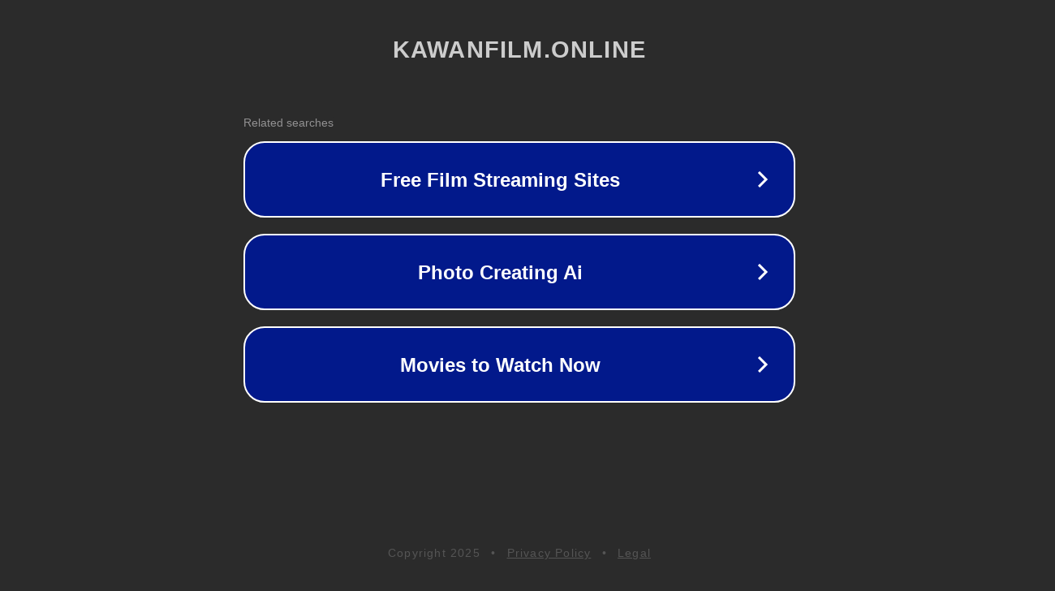

--- FILE ---
content_type: text/html; charset=utf-8
request_url: http://kawanfilm.online/tag/exploding-building/
body_size: 1082
content:
<!doctype html>
<html data-adblockkey="MFwwDQYJKoZIhvcNAQEBBQADSwAwSAJBANDrp2lz7AOmADaN8tA50LsWcjLFyQFcb/P2Txc58oYOeILb3vBw7J6f4pamkAQVSQuqYsKx3YzdUHCvbVZvFUsCAwEAAQ==_UC2wZULoEJVCJexP4Hn1/OAbmTvevToOUEVblXn/BelP7vqJyXl0aYs9J4529U+NCmtxN+EAHP+0lUwBR3XESQ==" lang="en" style="background: #2B2B2B;">
<head>
    <meta charset="utf-8">
    <meta name="viewport" content="width=device-width, initial-scale=1">
    <link rel="icon" href="[data-uri]">
    <link rel="preconnect" href="https://www.google.com" crossorigin>
</head>
<body>
<div id="target" style="opacity: 0"></div>
<script>window.park = "[base64]";</script>
<script src="/bShcNGsKM.js"></script>
</body>
</html>
